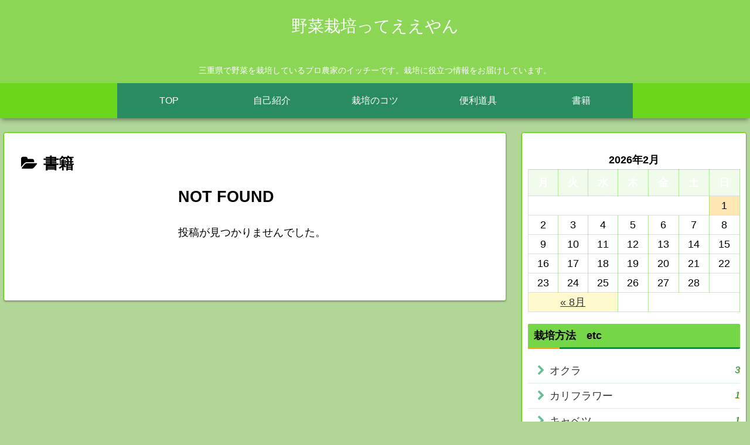

--- FILE ---
content_type: text/html; charset=UTF-8
request_url: https://mie-agrifarm.com/category/%E6%9B%B8%E7%B1%8D/
body_size: 7951
content:
<!doctype html>
<html dir="ltr" lang="ja"
	prefix="og: https://ogp.me/ns#" >

<head>
  
  <meta charset="utf-8">

<meta http-equiv="X-UA-Compatible" content="IE=edge">

<meta name="HandheldFriendly" content="True">
<meta name="MobileOptimized" content="320">
<meta name="viewport" content="width=device-width, initial-scale=1.0, viewport-fit=cover"/>



<title>書籍 | 野菜栽培ってええやん</title>

		<!-- All in One SEO 4.3.8 - aioseo.com -->
		<meta name="robots" content="max-snippet:-1, max-image-preview:large, max-video-preview:-1" />
		<link rel="canonical" href="https://mie-agrifarm.com/category/%E6%9B%B8%E7%B1%8D/" />
		<meta name="generator" content="All in One SEO (AIOSEO) 4.3.8" />
		<script type="application/ld+json" class="aioseo-schema">
			{"@context":"https:\/\/schema.org","@graph":[{"@type":"BreadcrumbList","@id":"https:\/\/mie-agrifarm.com\/category\/%E6%9B%B8%E7%B1%8D\/#breadcrumblist","itemListElement":[{"@type":"ListItem","@id":"https:\/\/mie-agrifarm.com\/#listItem","position":1,"item":{"@type":"WebPage","@id":"https:\/\/mie-agrifarm.com\/","name":"\u30db\u30fc\u30e0","description":"\u8fb2\u5bb6\u304c\u6559\u3048\u308b\u91ce\u83dc\u683d\u57f9","url":"https:\/\/mie-agrifarm.com\/"},"nextItem":"https:\/\/mie-agrifarm.com\/category\/%e6%9b%b8%e7%b1%8d\/#listItem"},{"@type":"ListItem","@id":"https:\/\/mie-agrifarm.com\/category\/%e6%9b%b8%e7%b1%8d\/#listItem","position":2,"item":{"@type":"WebPage","@id":"https:\/\/mie-agrifarm.com\/category\/%e6%9b%b8%e7%b1%8d\/","name":"\u66f8\u7c4d","url":"https:\/\/mie-agrifarm.com\/category\/%e6%9b%b8%e7%b1%8d\/"},"previousItem":"https:\/\/mie-agrifarm.com\/#listItem"}]},{"@type":"CollectionPage","@id":"https:\/\/mie-agrifarm.com\/category\/%E6%9B%B8%E7%B1%8D\/#collectionpage","url":"https:\/\/mie-agrifarm.com\/category\/%E6%9B%B8%E7%B1%8D\/","name":"\u66f8\u7c4d | \u91ce\u83dc\u683d\u57f9\u3063\u3066\u3048\u3048\u3084\u3093","inLanguage":"ja","isPartOf":{"@id":"https:\/\/mie-agrifarm.com\/#website"},"breadcrumb":{"@id":"https:\/\/mie-agrifarm.com\/category\/%E6%9B%B8%E7%B1%8D\/#breadcrumblist"}},{"@type":"Person","@id":"https:\/\/mie-agrifarm.com\/#person","name":"itti-","image":{"@type":"ImageObject","@id":"https:\/\/mie-agrifarm.com\/category\/%E6%9B%B8%E7%B1%8D\/#personImage","url":"https:\/\/secure.gravatar.com\/avatar\/06ba06f176d8e1fa1608ffa40b8982fa?s=96&d=mm&r=g","width":96,"height":96,"caption":"itti-"}},{"@type":"WebSite","@id":"https:\/\/mie-agrifarm.com\/#website","url":"https:\/\/mie-agrifarm.com\/","name":"\u91ce\u83dc\u683d\u57f9\u3063\u3066\u3048\u3048\u3084\u3093","description":"\u4e09\u91cd\u770c\u3067\u91ce\u83dc\u3092\u683d\u57f9\u3057\u3066\u3044\u308b\u30d7\u30ed\u8fb2\u5bb6\u306e\u30a4\u30c3\u30c1\u30fc\u3067\u3059\u3002\u683d\u57f9\u306b\u5f79\u7acb\u3064\u60c5\u5831\u3092\u304a\u5c4a\u3051\u3057\u3066\u3044\u307e\u3059\u3002","inLanguage":"ja","publisher":{"@id":"https:\/\/mie-agrifarm.com\/#person"}}]}
		</script>
		<!-- All in One SEO -->

<link rel='dns-prefetch' href='//ajax.googleapis.com' />
<link rel='dns-prefetch' href='//cdnjs.cloudflare.com' />
<link rel='dns-prefetch' href='//s.w.org' />
<link rel="alternate" type="application/rss+xml" title="野菜栽培ってええやん &raquo; フィード" href="https://mie-agrifarm.com/feed/" />
<link rel="alternate" type="application/rss+xml" title="野菜栽培ってええやん &raquo; コメントフィード" href="https://mie-agrifarm.com/comments/feed/" />
<link rel="alternate" type="application/rss+xml" title="野菜栽培ってええやん &raquo; 書籍 カテゴリーのフィード" href="https://mie-agrifarm.com/category/%e6%9b%b8%e7%b1%8d/feed/" />
<link rel='stylesheet' id='cocoon-style-css'  href='https://mie-agrifarm.com/wp-content/themes/cocoon-master/style.css?fver=20190813063352' media='all' />
<link rel='stylesheet' id='cocoon-keyframes-css'  href='https://mie-agrifarm.com/wp-content/themes/cocoon-master/keyframes.css?fver=20190813063352' media='all' />
<link rel='stylesheet' id='font-awesome-style-css'  href='https://mie-agrifarm.com/wp-content/themes/cocoon-master/webfonts/fontawesome/css/font-awesome.min.css?fver=20190813063352' media='all' />
<link rel='stylesheet' id='icomoon-style-css'  href='https://mie-agrifarm.com/wp-content/themes/cocoon-master/webfonts/icomoon/style.css?fver=20190813063352' media='all' />
<link rel='stylesheet' id='baguettebox-style-css'  href='https://mie-agrifarm.com/wp-content/themes/cocoon-master/plugins/baguettebox/dist/baguetteBox.min.css?fver=20190813063352' media='all' />
<link rel='stylesheet' id='slick-theme-style-css'  href='https://mie-agrifarm.com/wp-content/themes/cocoon-master/plugins/slick/slick-theme.css?fver=20190813063352' media='all' />
<link rel='stylesheet' id='cocoon-skin-style-css'  href='https://mie-agrifarm.com/wp-content/themes/cocoon-master/skins/skin-mixgreen/style.css?fver=20190813063352' media='all' />
<style id='cocoon-skin-style-inline-css'>
@media screen and (max-width:480px){.page-body{font-size:16px}}#header-container,#header-container .navi,#navi .navi-in>.menu-header .sub-menu,.article h2,.sidebar h3,.cat-link,.cat-label,.appeal-content .appeal-button,.demo .cat-label,.blogcard-type .blogcard::before,#footer{background-color:#75d648}#navi .navi-in a:hover,#footer a:hover{background-color:rgba(255,255,255,.2)}.article h3,.article h4,.article h5,.article h6,.cat-link,.tag-link{border-color:#75d648}blockquote::before,blockquote::after,.pager-post-navi a.a-wrap::before{color:rgba(117,214,72,.5)}blockquote,.key-btn{background-color:rgba(117,214,72,.05);border-color:rgba(117,214,72,.5)}pre,.pager-links span,table th,.pagination .current{background-color:rgba(117,214,72,.1);border-color:rgba(117,214,72,.5)}table th,table td,.page-numbers,.page-numbers.dots,.tagcloud a,.list.ecb-entry-border .entry-card-wrap,.related-entries.recb-entry-border .related-entry-card-wrap,.carousel .a-wrap,.pager-post-navi.post-navi-border a.a-wrap,.article .toc,.a-wrap .blogcard,.author-box,.comment-reply-link,.ranking-item{border-color:rgba(117,214,72,.5)}table tr:nth-of-type(2n+1),.page-numbers.dots,.a-wrap:hover,.pagination a:hover,.pagination-next-link:hover,.widget_recent_entries ul li a:hover,.widget_categories ul li a:hover,.widget_archive ul li a:hover,.widget_pages ul li a:hover,.widget_meta ul li a:hover,.widget_rss ul li a:hover,.widget_nav_menu ul li a:hover,.pager-links a:hover span, .tag-link:hover,.tagcloud a:hover{background-color:rgba(117,214,72,.05)}.header,.header .site-name-text,#navi .navi-in a,#navi .navi-in a:hover,.article h2,.sidebar h3,#footer,#footer a{color:#fff}.header,.header .site-name-text,#navi .navi-in a,#navi .navi-in a:hover,.appeal-content .appeal-button,.article h2,.sidebar h3,.cat-link,.cat-label,.blogcard-type .blogcard::before,#footer,#footer a{color:#000}body{color:#000}body.public-page{background-color:#b1d698}a{color:#337ebf}#header-container,#header-container .navi,#navi .navi-in>.menu-header .sub-menu{background-color:#ededc9}.header,.header .site-name-text,#navi .navi-in a,#navi .navi-in a:hover{color:#fff}.header,.header .site-name-text,#navi .navi-in a,#navi .navi-in a:hover{color:#fff}.header{background-color:#8bd655}.header,.header .site-name-text{color:#fff}#header-container .navi,#navi .navi-in>.menu-header .sub-menu{background-color:#69d61b}#navi .navi-in a,#navi .navi-in a:hover{color:#fff}#navi .navi-in a,#navi .navi-in a:hover{color:#fff}#navi .navi-in a:hover{background-color:rgba(255,255,255,.2)}.go-to-top .go-to-top-button{background-color:#ee2}.main{width:1060px}.main{border-color:#59d600}.sidebar{width:340px}.sidebar{border-color:#59d600}.wrap{width:1420px}@media screen and (max-width:1424px){ .wrap{width:auto}.main,.sidebar,.sidebar-left .main,.sidebar-left .sidebar{margin:0 .5%}.main{width:67%}.sidebar{padding:10px;width:30%}.entry-card-thumb{width:38%}.entry-card-content{margin-left:40%}} .toc-checkbox{display:none}.toc-content{visibility:hidden;  height:0;opacity:.2;transition:all .5s ease-out}.toc-checkbox:checked~.toc-content{ visibility:visible;padding-top:.6em;height:100%;opacity:1}.toc-title::after{content:'[開く]';margin-left:.5em;cursor:pointer;font-size:.8em}.toc-title:hover::after{text-decoration:underline}.toc-checkbox:checked+.toc-title::after{content:'[閉じる]'}#respond{display:none}.entry-content>*,.demo .entry-content p{line-height:1.8}.entry-content>*,.demo .entry-content p{margin-top:1.4em;margin-bottom:1.4em}.entry-content>.micro-top{margin-bottom:-1.54em}.entry-content>.micro-balloon{margin-bottom:-1.12em}.entry-content>.micro-bottom{margin-top:-1.54em}.entry-content>.micro-bottom.micro-balloon{margin-top:-1.12em;margin-bottom:1.4em}.blank-box.bb-key-color{border-color:#75d648}.iic-key-color li::before{color:#75d648}.blank-box.bb-tab.bb-key-color::before{background-color:#75d648}.tb-key-color .toggle-button{border:1px solid #75d648;background:#75d648;color:#fff}.tb-key-color .toggle-button::before{color:#ccc}.tb-key-color .toggle-checkbox:checked~.toggle-content{border-color:#75d648}.cb-key-color.caption-box{border-color:#75d648}.cb-key-color .caption-box-label{background-color:#75d648;color:#fff}.tcb-key-color .tab-caption-box-label{background-color:#75d648;color:#fff}.tcb-key-color .tab-caption-box-content{border-color:#75d648}.lb-key-color .label-box-content{border-color:#75d648}.mc-key-color{background-color:#75d648;color:#fff;border:0}.mc-key-color.micro-bottom::after{border-bottom-color:#75d648;border-top-color:transparent}.mc-key-color::before{border-top-color:transparent;border-bottom-color:transparent}.mc-key-color::after{border-top-color:#75d648}.btn-key-color,.btn-wrap.btn-wrap-key-color>a{background-color:#75d648}.has-text-color.has-key-color-color{color:#75d648}.has-background.has-key-color-background-color{background-color:#75d648}.article.page-body,body#tinymce.wp-editor{background-color:#fff}.article.page-body,.editor-post-title__block .editor-post-title__input,body#tinymce.wp-editor{color:#333}
</style>
<link rel='stylesheet' id='cocoon-child-style-css'  href='https://mie-agrifarm.com/wp-content/themes/cocoon-child-master/style.css?fver=20190402105141' media='all' />
<link rel='stylesheet' id='wp-block-library-css'  href='https://mie-agrifarm.com/wp-includes/css/dist/block-library/style.min.css?fver=20190509112247' media='all' />
<link rel='stylesheet' id='contact-form-7-css'  href='https://mie-agrifarm.com/wp-content/plugins/contact-form-7/includes/css/styles.css?fver=20200617041149' media='all' />
<!-- Cocoon canonical -->
<link rel="canonical" href="https://mie-agrifarm.com/category/%e6%9b%b8%e7%b1%8d/">
<!-- Cocoon meta description -->
<meta name="description" content="「書籍」の記事一覧です。">
<!-- Cocoon meta keywords -->
<meta name="keywords" content="書籍">

<!-- OGP -->
<meta property="og:type" content="website">
<meta property="og:description" content="「書籍」の記事一覧です。">
<meta property="og:title" content="書籍">
<meta property="og:url" content="https://mie-agrifarm.com/category/%e6%9b%b8%e7%b1%8d/">
<meta property="og:image" content="https://mie-agrifarm.com/wp-content/themes/cocoon-master/screenshot.jpg">
<meta property="og:site_name" content="野菜栽培ってええやん">
<meta property="og:locale" content="ja_JP">
<meta property="article:published_time" content="" />
<!-- /OGP -->

<!-- Twitter Card -->
<meta name="twitter:card" content="summary_large_image">
<meta name="twitter:description" content="「書籍」の記事一覧です。">
<meta name="twitter:title" content="書籍">
<meta name="twitter:url" content="https://mie-agrifarm.com/category/%e6%9b%b8%e7%b1%8d/">
<meta name="twitter:image" content="https://mie-agrifarm.com/wp-content/themes/cocoon-master/screenshot.jpg">
<meta name="twitter:domain" content="mie-agrifarm.com">
<meta name="twitter:creator" content="@ThzquWXNSvxrDqS">
<meta name="twitter:site" content="@ThzquWXNSvxrDqS">
<!-- /Twitter Card -->
<link rel="icon" href="https://mie-agrifarm.com/wp-content/uploads/2019/04/cropped-1d79baf4ec89ce7053e6e58efb5fe235_t-32x32.jpg" sizes="32x32" />
<link rel="icon" href="https://mie-agrifarm.com/wp-content/uploads/2019/04/cropped-1d79baf4ec89ce7053e6e58efb5fe235_t-192x192.jpg" sizes="192x192" />
<link rel="apple-touch-icon-precomposed" href="https://mie-agrifarm.com/wp-content/uploads/2019/04/cropped-1d79baf4ec89ce7053e6e58efb5fe235_t-180x180.jpg" />
<meta name="msapplication-TileImage" content="https://mie-agrifarm.com/wp-content/uploads/2019/04/cropped-1d79baf4ec89ce7053e6e58efb5fe235_t-270x270.jpg" />



<script>
	// document.addEventListener('DOMContentLoaded', function() {
	// 	if ('serviceWorker' in navigator) {
	// 		navigator.serviceWorker.getRegistration()
	// 			.then(registration => {
	// 				registration.unregister();
	// 		})
	// 	}
	// }, false);
</script>


</head>

<body class="archive category category-6 public-page page-body ff-yu-gothic fz-18px fw-400 hlt-center-logo-wrap ect-vertical-card-3-wrap rect-entry-card-wrap  no-scrollable-sidebar no-scrollable-main sidebar-right mblt-footer-mobile-buttons scrollable-mobile-buttons author-guest mobile-button-fmb no-mobile-sidebar no-sp-snippet" itemscope itemtype="https://schema.org/WebPage">






<div id="container" class="container wrap cf">
  
<div id="header-container" class="header-container">
  <div class="header-container-in hlt-center-logo">
    <header id="header" class="header cf" itemscope itemtype="https://schema.org/WPHeader">

      <div id="header-in" class="header-in wrap cf" itemscope itemtype="https://schema.org/WebSite">

        
        
        <div class="logo logo-header logo-text"><a href="https://mie-agrifarm.com" class="site-name site-name-text-link" itemprop="url"><span class="site-name-text" itemprop="name about">野菜栽培ってええやん</span></a></div>
        
        
<div class="tagline" itemprop="alternativeHeadline">三重県で野菜を栽培しているプロ農家のイッチーです。栽培に役立つ情報をお届けしています。</div>

      </div>

    </header>

    <!-- Navigation -->
<nav id="navi" class="navi cf" itemscope itemtype="https://schema.org/SiteNavigationElement">
  <div id="navi-in" class="navi-in wrap cf">
    <ul id="menu-%e3%82%bf%e3%82%a4%e3%83%88%e3%83%ab" class="menu-header"><li id="menu-item-109" class="menu-item menu-item-type-custom menu-item-object-custom menu-item-home"><a href="https://mie-agrifarm.com"><div class="caption-wrap"><div class="item-label">TOP</div></div></a></li>
<li id="menu-item-108" class="menu-item menu-item-type-taxonomy menu-item-object-category"><a href="https://mie-agrifarm.com/category/%e8%87%aa%e5%b7%b1%e7%b4%b9%e4%bb%8b/"><div class="caption-wrap"><div class="item-label">自己紹介</div></div></a></li>
<li id="menu-item-110" class="menu-item menu-item-type-taxonomy menu-item-object-category"><a href="https://mie-agrifarm.com/category/%e6%a0%bd%e5%9f%b9%e3%83%86%e3%82%af%e3%83%8b%e3%83%83%e3%82%af/"><div class="caption-wrap"><div class="item-label">栽培のコツ</div></div></a></li>
<li id="menu-item-111" class="menu-item menu-item-type-taxonomy menu-item-object-category"><a href="https://mie-agrifarm.com/category/%e4%be%bf%e5%88%a9%e9%81%93%e5%85%b7%e3%83%bb%e6%a9%9f%e6%a2%b0/"><div class="caption-wrap"><div class="item-label">便利道具</div></div></a></li>
<li id="menu-item-112" class="menu-item menu-item-type-taxonomy menu-item-object-category current-menu-item"><a href="https://mie-agrifarm.com/category/%e6%9b%b8%e7%b1%8d/"><div class="caption-wrap"><div class="item-label">書籍</div></div></a></li>
</ul>      </div><!-- /#navi-in -->
</nav>
<!-- /Navigation -->
  </div><!-- /.header-container-in -->
</div><!-- /.header-container -->

  
  

  
  
  
  
  
  <div id="content" class="content cf">

    <div id="content-in" class="content-in wrap">

        <main id="main" class="main" itemscope itemtype="https://schema.org/Blog">

  
<h1 id="archive-title" class="archive-title"><span class="fa fa-folder-open"></span>書籍</h1>

<div id="list" class="list ect-vertical-card-3 ect-vertical-card ect-3-columns ecb-entry-border">

<div class="posts-not-found">
  <h2>NOT FOUND</h2>
  <p>投稿が見つかりませんでした。</p>
</div>
</div><!-- .list -->





<div class="pagination">
  </div><!-- /.pagination -->


          </main>

        <div id="sidebar" class="sidebar nwa cf" role="complementary">

  
	<aside id="calendar-2" class="widget widget-sidebar widget-sidebar-standard widget_calendar"><div id="calendar_wrap" class="calendar_wrap"><table id="wp-calendar">
	<caption>2026年2月</caption>
	<thead>
	<tr>
		<th scope="col" title="月曜日">月</th>
		<th scope="col" title="火曜日">火</th>
		<th scope="col" title="水曜日">水</th>
		<th scope="col" title="木曜日">木</th>
		<th scope="col" title="金曜日">金</th>
		<th scope="col" title="土曜日">土</th>
		<th scope="col" title="日曜日">日</th>
	</tr>
	</thead>

	<tfoot>
	<tr>
		<td colspan="3" id="prev"><a href="https://mie-agrifarm.com/2019/08/">&laquo; 8月</a></td>
		<td class="pad">&nbsp;</td>
		<td colspan="3" id="next" class="pad">&nbsp;</td>
	</tr>
	</tfoot>

	<tbody>
	<tr>
		<td colspan="6" class="pad">&nbsp;</td><td id="today">1</td>
	</tr>
	<tr>
		<td>2</td><td>3</td><td>4</td><td>5</td><td>6</td><td>7</td><td>8</td>
	</tr>
	<tr>
		<td>9</td><td>10</td><td>11</td><td>12</td><td>13</td><td>14</td><td>15</td>
	</tr>
	<tr>
		<td>16</td><td>17</td><td>18</td><td>19</td><td>20</td><td>21</td><td>22</td>
	</tr>
	<tr>
		<td>23</td><td>24</td><td>25</td><td>26</td><td>27</td><td>28</td>
		<td class="pad" colspan="1">&nbsp;</td>
	</tr>
	</tbody>
	</table></div></aside><aside id="categories-4" class="widget widget-sidebar widget-sidebar-standard widget_categories"><h3 class="widget-sidebar-title widget-title">栽培方法　etc</h3>		<ul>
				<li class="cat-item cat-item-12"><a class="cf" href="https://mie-agrifarm.com/category/%e3%82%aa%e3%82%af%e3%83%a9/">オクラ<span class="post-count">3</span></a>
</li>
	<li class="cat-item cat-item-18"><a class="cf" href="https://mie-agrifarm.com/category/%e3%82%ab%e3%83%aa%e3%83%95%e3%83%a9%e3%83%af%e3%83%bc/">カリフラワー<span class="post-count">1</span></a>
</li>
	<li class="cat-item cat-item-21"><a class="cf" href="https://mie-agrifarm.com/category/%e3%82%ad%e3%83%a3%e3%83%99%e3%83%84/">キャベツ<span class="post-count">1</span></a>
</li>
	<li class="cat-item cat-item-11"><a class="cf" href="https://mie-agrifarm.com/category/%e3%83%88%e3%83%9e%e3%83%88/">トマト<span class="post-count">2</span></a>
</li>
	<li class="cat-item cat-item-10"><a class="cf" href="https://mie-agrifarm.com/category/%e3%83%8a%e3%82%b9/">ナス<span class="post-count">2</span></a>
</li>
	<li class="cat-item cat-item-13"><a class="cf" href="https://mie-agrifarm.com/category/%e3%83%8b%e3%83%b3%e3%82%b8%e3%83%b3/">ニンジン<span class="post-count">1</span></a>
</li>
	<li class="cat-item cat-item-16"><a class="cf" href="https://mie-agrifarm.com/category/%e3%83%94%e3%83%bc%e3%83%9e%e3%83%b3/">ピーマン<span class="post-count">2</span></a>
</li>
	<li class="cat-item cat-item-15"><a class="cf" href="https://mie-agrifarm.com/category/%e3%83%96%e3%83%ad%e3%83%83%e3%82%b3%e3%83%aa%e3%83%bc/">ブロッコリー<span class="post-count">1</span></a>
</li>
	<li class="cat-item cat-item-14"><a class="cf" href="https://mie-agrifarm.com/category/%e3%83%9b%e3%82%a6%e3%83%ac%e3%83%b3%e8%8d%89/">ホウレン草<span class="post-count">1</span></a>
</li>
	<li class="cat-item cat-item-20"><a class="cf" href="https://mie-agrifarm.com/category/%e3%83%a9%e3%83%87%e3%82%a3%e3%83%83%e3%82%b7%e3%83%a5/">ラディッシュ<span class="post-count">1</span></a>
</li>
	<li class="cat-item cat-item-19"><a class="cf" href="https://mie-agrifarm.com/category/%e5%b0%8f%e6%9d%be%e8%8f%9c/">小松菜<span class="post-count">1</span></a>
</li>
	<li class="cat-item cat-item-3"><a class="cf" href="https://mie-agrifarm.com/category/%e8%87%aa%e5%b7%b1%e7%b4%b9%e4%bb%8b/">自己紹介<span class="post-count">6</span></a>
</li>
		</ul>
			</aside>		<aside id="recent-posts-2" class="widget widget-sidebar widget-sidebar-standard widget_recent_entries">		<h3 class="widget-sidebar-title widget-title">最近の投稿</h3>		<ul>
											<li>
					<a href="https://mie-agrifarm.com/%e3%82%aa%e3%82%af%e3%83%a9%e3%81%ae%e4%bd%9c%e3%82%8a%e6%96%b9%ef%bc%88%e7%a8%ae%e3%81%be%e3%81%8d%ef%bc%89/">オクラの作り方（種まき）</a>
									</li>
											<li>
					<a href="https://mie-agrifarm.com/%e3%83%8a%e3%82%b9%e3%81%ae%e4%bd%9c%e3%82%8a%e6%96%b9%ef%bc%88%e7%95%91%e3%81%ae%e6%ba%96%e5%82%99%ef%bc%89/">ナスの作り方（畑の準備）</a>
									</li>
											<li>
					<a href="https://mie-agrifarm.com/%e3%82%aa%e3%82%af%e3%83%a9%e3%81%ae%e4%bd%9c%e3%82%8a%e6%96%b9%ef%bc%88%e7%95%91%e3%81%ae%e6%ba%96%e5%82%99%ef%bc%89/">オクラの作り方（畑の準備）</a>
									</li>
											<li>
					<a href="https://mie-agrifarm.com/%e3%83%94%e3%83%bc%e3%83%9e%e3%83%b3%e3%81%ae%e4%bd%9c%e3%82%8a%e6%96%b9%ef%bc%88%e7%95%91%e3%81%ae%e6%ba%96%e5%82%99%ef%bc%89/">ピーマンの作り方（畑の準備）</a>
									</li>
											<li>
					<a href="https://mie-agrifarm.com/%e3%83%88%e3%83%9e%e3%83%88%e3%81%ae%e4%bd%9c%e3%82%8a%e6%96%b9%ef%bc%88%e7%95%91%e3%81%ae%e6%ba%96%e5%82%99%ef%bc%89/">トマトの作り方（畑の準備）</a>
									</li>
					</ul>
		</aside><aside id="archives-2" class="widget widget-sidebar widget-sidebar-standard widget_archive"><h3 class="widget-sidebar-title widget-title">履歴</h3>		<ul>
				<li><a class="cf" href='https://mie-agrifarm.com/2019/08/'>2019年8月<span class="post-count">1</span></a></li>
	<li><a class="cf" href='https://mie-agrifarm.com/2019/07/'>2019年7月<span class="post-count">2</span></a></li>
	<li><a class="cf" href='https://mie-agrifarm.com/2019/06/'>2019年6月<span class="post-count">4</span></a></li>
	<li><a class="cf" href='https://mie-agrifarm.com/2019/05/'>2019年5月<span class="post-count">5</span></a></li>
	<li><a class="cf" href='https://mie-agrifarm.com/2019/04/'>2019年4月<span class="post-count">10</span></a></li>
		</ul>
			</aside>
  
  
</div>

      </div>

    </div>

    
    
    
    <footer id="footer" class="footer footer-container nwa" itemscope itemtype="https://schema.org/WPFooter">

      <div id="footer-in" class="footer-in wrap cf">

        
        
        
<div class="footer-bottom fdt-logo fnm-text-width cf">
  <div class="footer-bottom-logo">
    <div class="logo logo-footer logo-text"><a href="https://mie-agrifarm.com" class="site-name site-name-text-link" itemprop="url"><span class="site-name-text" itemprop="name about">野菜栽培ってええやん</span></a></div>  </div>

  <div class="footer-bottom-content">
     <nav id="navi-footer" class="navi-footer">
  <div id="navi-footer-in" class="navi-footer-in">
    <ul id="menu-%e3%83%95%e3%83%83%e3%82%bf%e3%83%bc" class="menu-footer"><li id="menu-item-224" class="menu-item menu-item-type-post_type menu-item-object-page menu-item-224"><a href="https://mie-agrifarm.com/%e3%81%8a%e5%95%8f%e3%81%84%e5%90%88%e3%82%8f%e3%81%9b/">お問い合わせ</a></li>
<li id="menu-item-223" class="menu-item menu-item-type-post_type menu-item-object-page menu-item-223"><a href="https://mie-agrifarm.com/%e3%83%97%e3%83%a9%e3%82%a4%e3%83%90%e3%82%b7%e3%83%bc%e3%83%bb%e3%83%9d%e3%83%aa%e3%82%b7%e3%83%bc-2/">プライバシー・ポリシー</a></li>
</ul>  </div>
</nav>

    <div class="source-org copyright">© 2019 野菜栽培ってええやん.</div>
  </div>

</div>

      </div>

    </footer>

  </div>

  <div id="go-to-top" class="go-to-top">
      <a class="go-to-top-button go-to-top-common go-to-top-hide go-to-top-button-icon-font"><span class="fa fa-angle-double-up"></span></a>
  </div>

  
  

  

<ul class="mobile-footer-menu-buttons mobile-menu-buttons">

      
  <!-- メニューボタン -->
  <li class="navi-menu-button menu-button">
    <input id="navi-menu-input" type="checkbox" class="display-none">
    <label id="navi-menu-open" class="menu-open menu-button-in" for="navi-menu-input">
      <div class="navi-menu-icon menu-icon"></div>
      <div class="navi-menu-caption menu-caption">メニュー</div>
    </label>
    <label class="display-none" id="navi-menu-close" for="navi-menu-input"></label>
    <div id="navi-menu-content" class="navi-menu-content menu-content">
      <label class="navi-menu-close-button menu-close-button" for="navi-menu-input"></label>
      <ul class="menu-drawer"><li class="menu-item menu-item-type-custom menu-item-object-custom menu-item-home menu-item-109"><a href="https://mie-agrifarm.com">TOP</a></li>
<li class="menu-item menu-item-type-taxonomy menu-item-object-category menu-item-108"><a href="https://mie-agrifarm.com/category/%e8%87%aa%e5%b7%b1%e7%b4%b9%e4%bb%8b/">自己紹介</a></li>
<li class="menu-item menu-item-type-taxonomy menu-item-object-category menu-item-110"><a href="https://mie-agrifarm.com/category/%e6%a0%bd%e5%9f%b9%e3%83%86%e3%82%af%e3%83%8b%e3%83%83%e3%82%af/">栽培のコツ</a></li>
<li class="menu-item menu-item-type-taxonomy menu-item-object-category menu-item-111"><a href="https://mie-agrifarm.com/category/%e4%be%bf%e5%88%a9%e9%81%93%e5%85%b7%e3%83%bb%e6%a9%9f%e6%a2%b0/">便利道具</a></li>
<li class="menu-item menu-item-type-taxonomy menu-item-object-category current-menu-item menu-item-112"><a href="https://mie-agrifarm.com/category/%e6%9b%b8%e7%b1%8d/" aria-current="page">書籍</a></li>
</ul>      <!-- <label class="navi-menu-close-button menu-close-button" for="navi-menu-input"></label> -->
    </div>
  </li>

    
<!-- ホームボタン -->
<li class="home-menu-button menu-button">
  <a href="https://mie-agrifarm.com" class="menu-button-in">
    <div class="home-menu-icon menu-icon"></div>
    <div class="home-menu-caption menu-caption">ホーム</div>
  </a>
</li>

    
<!-- 検索ボタン -->
  <!-- 検索ボタン -->
  <li class="search-menu-button menu-button">
    <input id="search-menu-input" type="checkbox" class="display-none">
    <label id="search-menu-open" class="menu-open menu-button-in" for="search-menu-input">
      <div class="search-menu-icon menu-icon"></div>
      <div class="search-menu-caption menu-caption">検索</div>
    </label>
    <label class="display-none" id="search-menu-close" for="search-menu-input"></label>
    <div id="search-menu-content" class="search-menu-content">
      <form class="search-box input-box" method="get" action="https://mie-agrifarm.com/">
  <input type="text" placeholder="サイト内を検索" name="s" class="search-edit" aria-label="input">
  <button type="submit" class="search-submit" role="button" aria-label="button"></button>
</form>
    </div>
  </li>

    
<!-- トップボタン -->
<li class="top-menu-button menu-button">
  <a class="go-to-top-common top-menu-a menu-button-in">
    <div class="top-menu-icon menu-icon"></div>
    <div class="top-menu-caption menu-caption">トップ</div>
  </a>
</li>

    
<!-- サイドバーボタン -->
  <li class="sidebar-menu-button menu-button">
    <input id="sidebar-menu-input" type="checkbox" class="display-none">
    <label id="sidebar-menu-open" class="menu-open menu-button-in" for="sidebar-menu-input">
      <div class="sidebar-menu-icon menu-icon"></div>
      <div class="sidebar-menu-caption menu-caption">サイドバー</div>
    </label>
    <label class="display-none" id="sidebar-menu-close" for="sidebar-menu-input"></label>
    <div id="sidebar-menu-content" class="sidebar-menu-content menu-content">
      <label class="sidebar-menu-close-button menu-close-button" for="sidebar-menu-input"></label>
      <div id="slide-in-sidebar" class="sidebar nwa cf" role="complementary">

  
	<aside id="slide-in-calendar-2" class="widget widget-sidebar widget-sidebar-standard widget_calendar"><div class="calendar_wrap"><table id="slide-in-wp-calendar">
	<caption>2026年2月</caption>
	<thead>
	<tr>
		<th scope="col" title="月曜日">月</th>
		<th scope="col" title="火曜日">火</th>
		<th scope="col" title="水曜日">水</th>
		<th scope="col" title="木曜日">木</th>
		<th scope="col" title="金曜日">金</th>
		<th scope="col" title="土曜日">土</th>
		<th scope="col" title="日曜日">日</th>
	</tr>
	</thead>

	<tfoot>
	<tr>
		<td colspan="3" id="slide-in-prev"><a href="https://mie-agrifarm.com/2019/08/">&laquo; 8月</a></td>
		<td class="pad">&nbsp;</td>
		<td colspan="3" id="slide-in-next" class="pad">&nbsp;</td>
	</tr>
	</tfoot>

	<tbody>
	<tr>
		<td colspan="6" class="pad">&nbsp;</td><td id="slide-in-today">1</td>
	</tr>
	<tr>
		<td>2</td><td>3</td><td>4</td><td>5</td><td>6</td><td>7</td><td>8</td>
	</tr>
	<tr>
		<td>9</td><td>10</td><td>11</td><td>12</td><td>13</td><td>14</td><td>15</td>
	</tr>
	<tr>
		<td>16</td><td>17</td><td>18</td><td>19</td><td>20</td><td>21</td><td>22</td>
	</tr>
	<tr>
		<td>23</td><td>24</td><td>25</td><td>26</td><td>27</td><td>28</td>
		<td class="pad" colspan="1">&nbsp;</td>
	</tr>
	</tbody>
	</table></div></aside><aside id="slide-in-categories-4" class="widget widget-sidebar widget-sidebar-standard widget_categories"><h3 class="widget-sidebar-title widget-title">栽培方法　etc</h3>		<ul>
				<li class="cat-item cat-item-12"><a class="cf" href="https://mie-agrifarm.com/category/%e3%82%aa%e3%82%af%e3%83%a9/">オクラ<span class="post-count">3</span></a>
</li>
	<li class="cat-item cat-item-18"><a class="cf" href="https://mie-agrifarm.com/category/%e3%82%ab%e3%83%aa%e3%83%95%e3%83%a9%e3%83%af%e3%83%bc/">カリフラワー<span class="post-count">1</span></a>
</li>
	<li class="cat-item cat-item-21"><a class="cf" href="https://mie-agrifarm.com/category/%e3%82%ad%e3%83%a3%e3%83%99%e3%83%84/">キャベツ<span class="post-count">1</span></a>
</li>
	<li class="cat-item cat-item-11"><a class="cf" href="https://mie-agrifarm.com/category/%e3%83%88%e3%83%9e%e3%83%88/">トマト<span class="post-count">2</span></a>
</li>
	<li class="cat-item cat-item-10"><a class="cf" href="https://mie-agrifarm.com/category/%e3%83%8a%e3%82%b9/">ナス<span class="post-count">2</span></a>
</li>
	<li class="cat-item cat-item-13"><a class="cf" href="https://mie-agrifarm.com/category/%e3%83%8b%e3%83%b3%e3%82%b8%e3%83%b3/">ニンジン<span class="post-count">1</span></a>
</li>
	<li class="cat-item cat-item-16"><a class="cf" href="https://mie-agrifarm.com/category/%e3%83%94%e3%83%bc%e3%83%9e%e3%83%b3/">ピーマン<span class="post-count">2</span></a>
</li>
	<li class="cat-item cat-item-15"><a class="cf" href="https://mie-agrifarm.com/category/%e3%83%96%e3%83%ad%e3%83%83%e3%82%b3%e3%83%aa%e3%83%bc/">ブロッコリー<span class="post-count">1</span></a>
</li>
	<li class="cat-item cat-item-14"><a class="cf" href="https://mie-agrifarm.com/category/%e3%83%9b%e3%82%a6%e3%83%ac%e3%83%b3%e8%8d%89/">ホウレン草<span class="post-count">1</span></a>
</li>
	<li class="cat-item cat-item-20"><a class="cf" href="https://mie-agrifarm.com/category/%e3%83%a9%e3%83%87%e3%82%a3%e3%83%83%e3%82%b7%e3%83%a5/">ラディッシュ<span class="post-count">1</span></a>
</li>
	<li class="cat-item cat-item-19"><a class="cf" href="https://mie-agrifarm.com/category/%e5%b0%8f%e6%9d%be%e8%8f%9c/">小松菜<span class="post-count">1</span></a>
</li>
	<li class="cat-item cat-item-3"><a class="cf" href="https://mie-agrifarm.com/category/%e8%87%aa%e5%b7%b1%e7%b4%b9%e4%bb%8b/">自己紹介<span class="post-count">6</span></a>
</li>
		</ul>
			</aside>		<aside id="slide-in-recent-posts-2" class="widget widget-sidebar widget-sidebar-standard widget_recent_entries">		<h3 class="widget-sidebar-title widget-title">最近の投稿</h3>		<ul>
											<li>
					<a href="https://mie-agrifarm.com/%e3%82%aa%e3%82%af%e3%83%a9%e3%81%ae%e4%bd%9c%e3%82%8a%e6%96%b9%ef%bc%88%e7%a8%ae%e3%81%be%e3%81%8d%ef%bc%89/">オクラの作り方（種まき）</a>
									</li>
											<li>
					<a href="https://mie-agrifarm.com/%e3%83%8a%e3%82%b9%e3%81%ae%e4%bd%9c%e3%82%8a%e6%96%b9%ef%bc%88%e7%95%91%e3%81%ae%e6%ba%96%e5%82%99%ef%bc%89/">ナスの作り方（畑の準備）</a>
									</li>
											<li>
					<a href="https://mie-agrifarm.com/%e3%82%aa%e3%82%af%e3%83%a9%e3%81%ae%e4%bd%9c%e3%82%8a%e6%96%b9%ef%bc%88%e7%95%91%e3%81%ae%e6%ba%96%e5%82%99%ef%bc%89/">オクラの作り方（畑の準備）</a>
									</li>
											<li>
					<a href="https://mie-agrifarm.com/%e3%83%94%e3%83%bc%e3%83%9e%e3%83%b3%e3%81%ae%e4%bd%9c%e3%82%8a%e6%96%b9%ef%bc%88%e7%95%91%e3%81%ae%e6%ba%96%e5%82%99%ef%bc%89/">ピーマンの作り方（畑の準備）</a>
									</li>
											<li>
					<a href="https://mie-agrifarm.com/%e3%83%88%e3%83%9e%e3%83%88%e3%81%ae%e4%bd%9c%e3%82%8a%e6%96%b9%ef%bc%88%e7%95%91%e3%81%ae%e6%ba%96%e5%82%99%ef%bc%89/">トマトの作り方（畑の準備）</a>
									</li>
					</ul>
		</aside><aside id="slide-in-archives-2" class="widget widget-sidebar widget-sidebar-standard widget_archive"><h3 class="widget-sidebar-title widget-title">履歴</h3>		<ul>
				<li><a class="cf" href='https://mie-agrifarm.com/2019/08/'>2019年8月<span class="post-count">1</span></a></li>
	<li><a class="cf" href='https://mie-agrifarm.com/2019/07/'>2019年7月<span class="post-count">2</span></a></li>
	<li><a class="cf" href='https://mie-agrifarm.com/2019/06/'>2019年6月<span class="post-count">4</span></a></li>
	<li><a class="cf" href='https://mie-agrifarm.com/2019/05/'>2019年5月<span class="post-count">5</span></a></li>
	<li><a class="cf" href='https://mie-agrifarm.com/2019/04/'>2019年4月<span class="post-count">10</span></a></li>
		</ul>
			</aside>
  
  
</div>
    </div>
  </li>
  
</ul>



  <script src='https://ajax.googleapis.com/ajax/libs/jquery/1.12.4/jquery.min.js'></script>
<script src='https://cdnjs.cloudflare.com/ajax/libs/jquery-migrate/1.4.1/jquery-migrate.min.js'></script>
<script src='https://mie-agrifarm.com/wp-content/themes/cocoon-master/plugins/baguettebox/dist/baguetteBox.min.js?fver=20190813063352'></script>
<script>
(function($){baguetteBox.run(".entry-content")})(jQuery);
</script>
<script src='https://mie-agrifarm.com/wp-content/themes/cocoon-master/plugins/slick/slick.min.js?fver=20190813063352'></script>
<script>
(function($){$(".carousel-content").slick({dots:!0,autoplaySpeed:5000,infinite:!0,slidesToShow:6,slidesToScroll:6,responsive:[{breakpoint:1240,settings:{slidesToShow:5,slidesToScroll:5}},{breakpoint:1023,settings:{slidesToShow:4,slidesToScroll:4}},{breakpoint:834,settings:{slidesToShow:3,slidesToScroll:3}},{breakpoint:480,settings:{slidesToShow:2,slidesToScroll:2}}]})})(jQuery);
</script>
<script>
/* <![CDATA[ */
var cocoon_localize_script_options = {"is_lazy_load_enable":null,"is_fixed_mobile_buttons_enable":null,"is_google_font_lazy_load_enable":null};
/* ]]> */
</script>
<script src='https://mie-agrifarm.com/wp-content/themes/cocoon-master/javascript.js?fver=20190813063352'></script>
<script src='https://mie-agrifarm.com/wp-content/themes/cocoon-master/js/set-event-passive.js?fver=20190813063352'></script>
<script src='https://mie-agrifarm.com/wp-content/themes/cocoon-master/skins/skin-mixgreen/javascript.js?fver=20190813063352'></script>
<script src='https://mie-agrifarm.com/wp-content/themes/cocoon-child-master/javascript.js?fver=20190402105141'></script>
<script>
/* <![CDATA[ */
var wpcf7 = {"apiSettings":{"root":"https:\/\/mie-agrifarm.com\/wp-json\/contact-form-7\/v1","namespace":"contact-form-7\/v1"}};
/* ]]> */
</script>
<script src='https://mie-agrifarm.com/wp-content/plugins/contact-form-7/includes/js/scripts.js?fver=20200617041149'></script>

            <div class="copy-info">タイトルとURLをコピーしました</div>
  <script src="//cdn.jsdelivr.net/clipboard.js/1.5.13/clipboard.min.js"></script>
  <script>
  (function($){
    var clipboard = new Clipboard('.copy-button');//clipboardで使う要素を指定
    clipboard.on('success', function(e) {
      $('.copy-info').fadeIn(500).delay(1000).fadeOut(500);

      e.clearSelection();
    });
  })(jQuery);
  </script>
      

  
  
  

</body>

</html>
